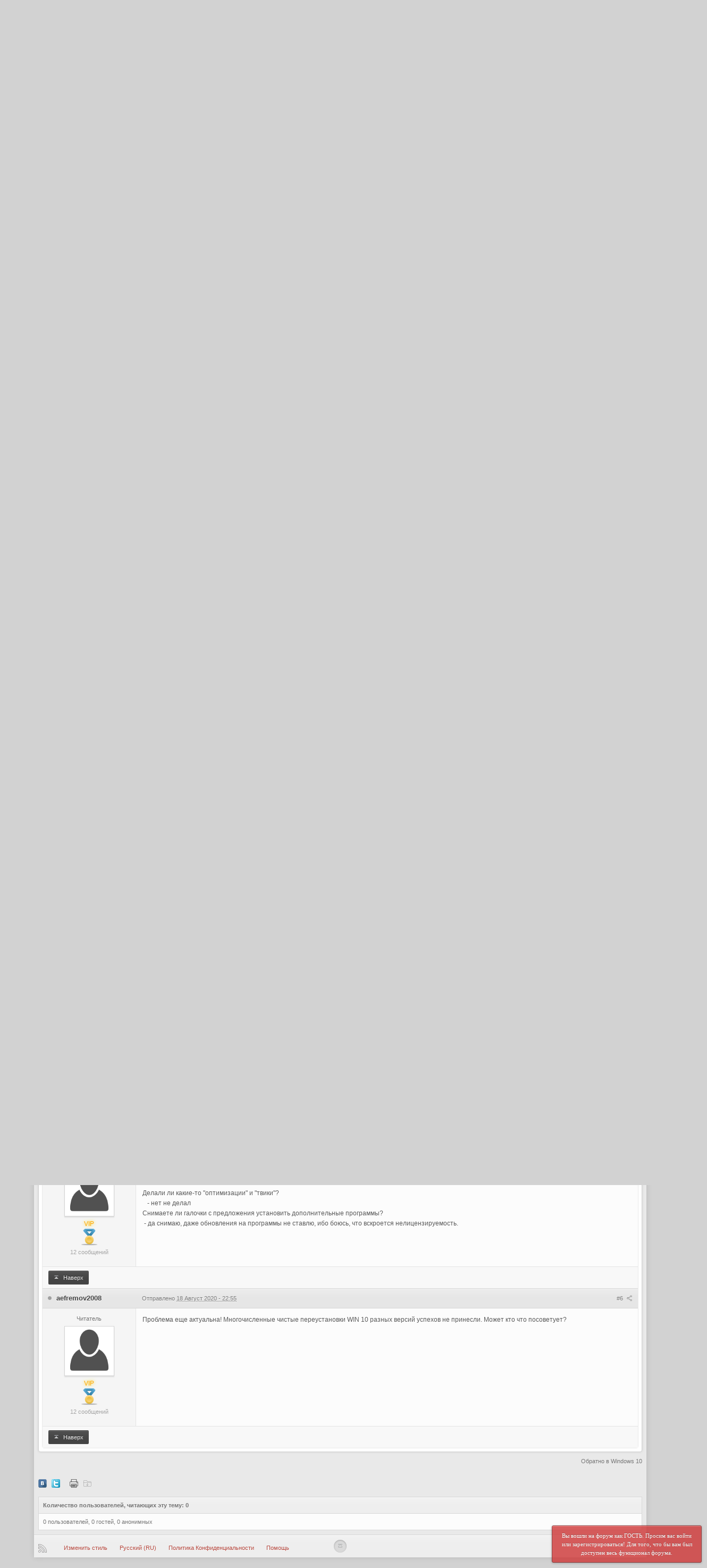

--- FILE ---
content_type: text/html; charset=utf-8
request_url: https://accounts.google.com/o/oauth2/postmessageRelay?parent=https%3A%2F%2Fphilka.ru&jsh=m%3B%2F_%2Fscs%2Fabc-static%2F_%2Fjs%2Fk%3Dgapi.lb.en.2kN9-TZiXrM.O%2Fd%3D1%2Frs%3DAHpOoo_B4hu0FeWRuWHfxnZ3V0WubwN7Qw%2Fm%3D__features__
body_size: 158
content:
<!DOCTYPE html><html><head><title></title><meta http-equiv="content-type" content="text/html; charset=utf-8"><meta http-equiv="X-UA-Compatible" content="IE=edge"><meta name="viewport" content="width=device-width, initial-scale=1, minimum-scale=1, maximum-scale=1, user-scalable=0"><script src='https://ssl.gstatic.com/accounts/o/2580342461-postmessagerelay.js' nonce="kpm2qoz-IffrY8j8aEe32Q"></script></head><body><script type="text/javascript" src="https://apis.google.com/js/rpc:shindig_random.js?onload=init" nonce="kpm2qoz-IffrY8j8aEe32Q"></script></body></html>